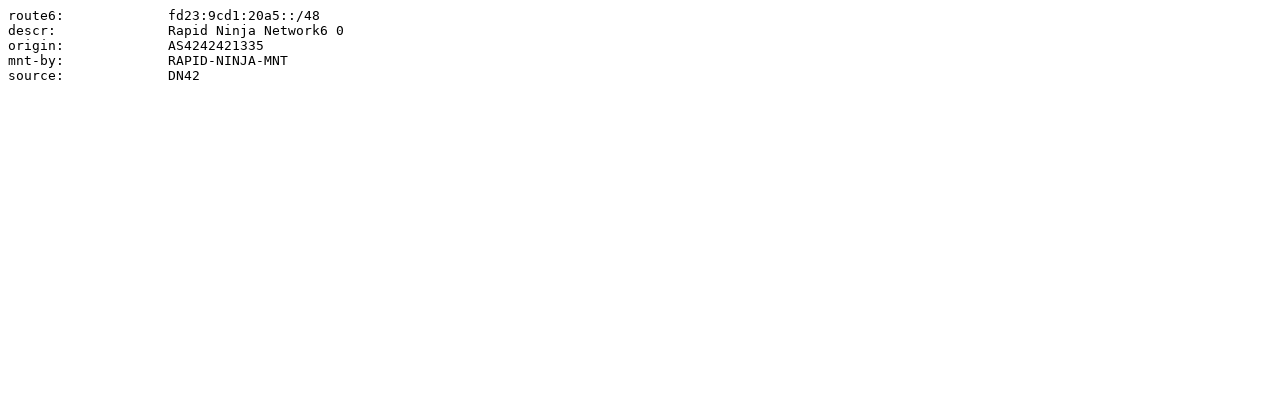

--- FILE ---
content_type: text/plain; charset=utf-8
request_url: https://registry.ccp.ovh/data/route6/fd23:9cd1:20a5::_48.txt
body_size: -130
content:
route6:             fd23:9cd1:20a5::/48
descr:              Rapid Ninja Network6 0
origin:             AS4242421335
mnt-by:             RAPID-NINJA-MNT
source:             DN42
